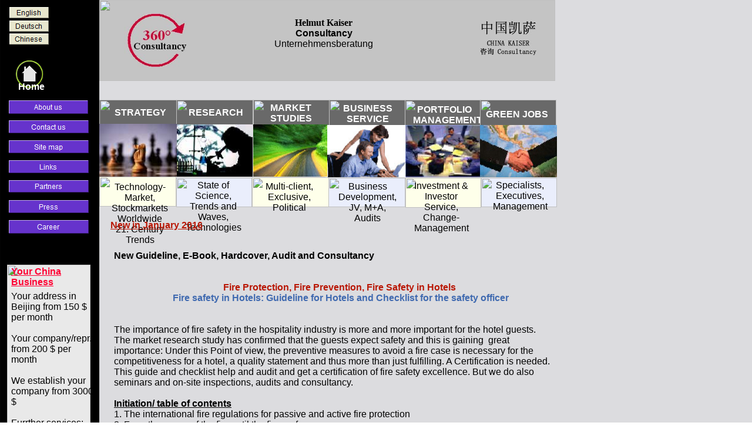

--- FILE ---
content_type: text/html
request_url: http://www.hkc22.com/fireprotection_hotel.html
body_size: 6055
content:
<!DOCTYPE HTML PUBLIC "-//W3C//DTD HTML 4.01 Transitional//EN">
<html>
	<head>
		<!-- <hs:metatags> -->
		<meta http-equiv="Content-Type" content="text/html; charset=ISO-8859-1">
		<meta name="description" content="Fire Protection in Hotels, Guideline">
		<meta name="keywords" content="fire protection, hotel, fire prevention in hotel, fire safety in hotel, guideline, fire protection, fire protection markets, fire prevention, Helmut Kaiser, Consultancy, Fire alarm systems, fire protection systems, fire protection consultancy,">
		<meta name="generator" content="Homestead SiteBuilder">
		<!-- </hs:metatags> -->
		
		<!-- <hs:title> -->
		<title>fireprotection in Hotels</title>
		<!-- </hs:title> -->
		<script type="text/javascript">
			<!--
						function reDo() {
						        top.location.reload();
						}
						if (navigator.appName == 'Netscape' && parseInt(navigator.appVersion) < 5) {
						        top.onresize = reDo;
						}
						dom=document.getElementById
					//-->
		</script>
		<link rel="stylesheet" href="http://www.homestead.com/~media/elements/Text/font_styles_ns4.css" type="text/css">
		<style type="text/css">
			@import url(http://www.homestead.com/~media/elements/Text/font_styles.css);
		</style>
		<script type="text/javascript">
			<!--
							var unique_id = new Array();
			var form_name = new Array();
			var required = new Array();
			var req_message = new Array();

						//-->
		</script>
		
		<script type="text/javascript" src="/~site/Elements/HCUser_Forms_Submit/FormValidation.js">
		</script>
	</head>
	<body bgcolor="#FFFFFF" link="#3333CC" vlink="#6633CC" alink="#6633CC" onload="" background="/defaultUser/images/backgrounds/Forest_Black_Sidebar.gif" id="element1" onunload="" scroll="auto">
		<noscript>
			<img height="40" width="373" border="0" alt="" src="http://www.homestead.com/~media/elements/shared/javascript_disabled.gif">
		</noscript>
		<!-- <hs:element2> -->
		<div id="element2" style="position: absolute; top: 301px; left: 169px; width: 131px; height: 51px; z-index: 0;"><table cellspacing="0" border="0" cellpadding="0"><tr><td height="51" bgcolor="#FEFFEA" width="131"><img height="51" width="131" alt="" src="http://www.homestead.com/~site/Scripts_Shapes/shapes.dll?CMD=GetRectangleGif&r=254&g=255&b=234"></td></tr></table></div>
		<!-- </hs:element2> -->
		<!-- <hs:element6> -->
		<div id="element6" style="position: absolute; top: 88px; left: 139px; width: 617px; height: 33px; z-index: 1;"><div align="left"><font face="'Times New Roman', Times, serif" color="#000000" class="size12 TimesRoman12"><b></b><br></font></div></div>
		<!-- </hs:element6> -->
		<!-- <hs:element7> -->
		<div id="element7" style="position: absolute; top: 138px; left: 169px; width: 777px; height: 32px; z-index: 2;"><applet height="32" width="777" code="TextEffects/HorizontallyScrollingText.class" codebase="/~site/Standalone"><param name="text0" value="360#@`176#@`#@`32#@`Consulting#@`32#@`for#@`32#@`the#@`32#@`Future#@`32#@`of#@`32#@`Science#@`44#@`#@`32#@`Technologies#@`32#@`and#@`32#@`#@`32#@`Business#@`32#@`Development"><param name="text1" value=""><param name="text2" value=""><param name="font" value="Times New Roman"><param name="fontstyle" value="1"><param name="size" value="14"><param name="fred0" value="102"><param name="fblue0" value="204"><param name="fgreen0" value="51"><param name="fred1" value=""><param name="fblue1" value=""><param name="fgreen1" value=""><param name="fred2" value=""><param name="fblue2" value=""><param name="fgreen2" value=""><param name="bred" value="255"><param name="bblue" value="255"><param name="bgreen" value="255"><param name="speed" value="53"><param name="bounce" value=""></applet></div>
		<!-- </hs:element7> -->
		<!-- <hs:element8> -->
		<div id="element8" style="position: absolute; top: 170px; left: 169px; width: 134px; height: 45px; z-index: 3;"><table cellspacing="0" border="0" cellpadding="0"><tr><td height="45" bgcolor="#696969" width="134"><img height="45" width="134" alt="" src="http://www.homestead.com/~site/Scripts_Shapes/shapes.dll?CMD=GetRectangleGif&r=105&g=105&b=105"></td></tr></table></div>
		<!-- </hs:element8> -->
		<!-- <hs:element9> -->
		<div id="element9" style="position: absolute; top: 170px; left: 300px; width: 131px; height: 45px; z-index: 4;"><table cellspacing="0" border="0" cellpadding="0"><tr><td height="45" bgcolor="#696969" width="131"><a target="_self" href="research.html"><img height="45" width="131" border="0" alt="" src="http://www.homestead.com/~site/Scripts_Shapes/shapes.dll?CMD=GetRectangleGif&r=105&g=105&b=105"></a></td></tr></table></div>
		<!-- </hs:element9> -->
		<!-- <hs:element10> -->
		<div id="element10" style="position: absolute; top: 170px; left: 431px; width: 131px; height: 45px; z-index: 5;"><table cellspacing="0" border="0" cellpadding="0"><tr><td height="45" bgcolor="#696969" width="131"><img height="45" width="131" alt="" src="http://www.homestead.com/~site/Scripts_Shapes/shapes.dll?CMD=GetRectangleGif&r=105&g=105&b=105"></td></tr></table></div>
		<!-- </hs:element10> -->
		<!-- <hs:element11> -->
		<div id="element11" style="position: absolute; top: 175px; left: 430px; width: 130px; height: 46px; z-index: 6;"><div align="center"><font face="Helvetica, Arial, sans-serif" color="#FFFFFF" class="size10 Helvetica10"><b>MARKET</b><br></font></div><div align="center"><font face="Helvetica, Arial, sans-serif" color="#FFFFFF" class="size10 Helvetica10"><b>STUDIES</b><br></font></div></div>
		<!-- </hs:element11> -->
		<!-- <hs:element12> -->
		<div id="element12" style="position: absolute; top: 170px; left: 560px; width: 130px; height: 45px; z-index: 7;"><table cellspacing="0" border="0" cellpadding="0"><tr><td height="45" bgcolor="#696969" width="130"><img height="45" width="130" alt="" src="http://www.homestead.com/~site/Scripts_Shapes/shapes.dll?CMD=GetRectangleGif&r=105&g=105&b=105"></td></tr></table></div>
		<!-- </hs:element12> -->
		<!-- <hs:element13> -->
		<div id="element13" style="position: absolute; top: 176px; left: 561px; width: 130px; height: 46px; z-index: 8;"><div align="center"><font face="Helvetica, Arial, sans-serif" color="#FFFFFF" class="size10 Helvetica10"><b>BUSINESS</b><br></font></div><div align="center"><font face="Helvetica, Arial, sans-serif" color="#FFFFFF" class="size10 Helvetica10"><b>SERVICE</b><br></font></div></div>
		<!-- </hs:element13> -->
		<!-- <hs:element14> -->
		<div id="element14" style="position: absolute; top: 170px; left: 689px; width: 130px; height: 44px; z-index: 9;"><table cellspacing="0" border="0" cellpadding="0"><tr><td height="44" bgcolor="#696969" width="130"><img height="44" width="130" alt="" src="http://www.homestead.com/~site/Scripts_Shapes/shapes.dll?CMD=GetRectangleGif&r=105&g=105&b=105"></td></tr></table></div>
		<!-- </hs:element14> -->
		<!-- <hs:element15> -->
		<div id="element15" style="position: absolute; top: 178px; left: 703px; width: 107px; height: 46px; z-index: 10;"><div align="center"><font face="Helvetica, Arial, sans-serif" color="#FFFFFF" class="size10 Helvetica10"><b>PORTFOLIO</b><br></font></div><div align="center"><font face="Helvetica, Arial, sans-serif" color="#FFFFFF" class="size10 Helvetica10"><b>MANAGEMENT</b><br></font></div></div>
		<!-- </hs:element15> -->
		<!-- <hs:element16> -->
		<div id="element16" style="position: absolute; top: 170px; left: 817px; width: 130px; height: 44px; z-index: 11;"><table cellspacing="0" border="0" cellpadding="0"><tr><td height="44" bgcolor="#696969" width="130"><img height="44" width="130" alt="" src="http://www.homestead.com/~site/Scripts_Shapes/shapes.dll?CMD=GetRectangleGif&r=105&g=105&b=105"></td></tr></table></div>
		<!-- </hs:element16> -->
		<!-- <hs:element18> -->
		<div id="element18" style="position: absolute; top: 212px; left: 301px; width: 129px; height: 89px; z-index: 12;"><a target="_self" href="research.html"><img height="89" width="129" border="0" alt="" src="files/hku_research.jpg"></a></div>
		<!-- </hs:element18> -->
		<!-- <hs:element19> -->
		<div id="element19" style="position: absolute; top: 183px; left: 174px; width: 130px; height: 30px; z-index: 13;"><div align="center"><font face="Helvetica, Arial, sans-serif" color="#FFFFFF" class="size10 Helvetica10"><b>STRATEGY</b><br></font></div></div>
		<!-- </hs:element19> -->
		<!-- <hs:element20> -->
		<div id="element20" style="position: absolute; top: 213px; left: 554px; width: 136px; height: 89px; z-index: 14;"><a target="_self" href="business.html"><img height="89" width="136" border="0" alt="" src="files/hku_busservice.jpg"></a></div>
		<!-- </hs:element20> -->
		<!-- <hs:element21> -->
		<div id="element21" style="position: absolute; top: 213px; left: 690px; width: 130px; height: 89px; z-index: 15;"><a target="_self" href="portfolio.html"><img height="89" width="130" border="0" alt="" src="files/hku_portfolio.jpg"></a></div>
		<!-- </hs:element21> -->
		<!-- <hs:element22> -->
		<div id="element22" style="position: absolute; top: 0px; left: 169px; width: 776px; height: 138px; z-index: 16;"><table cellspacing="0" border="0" cellpadding="0"><tr><td height="138" bgcolor="#C4C4C4" width="776"><img height="138" width="776" alt="" src="http://www.homestead.com/~site/Scripts_Shapes/shapes.dll?CMD=GetRectangleGif&r=196&g=196&b=196"></td></tr></table></div>
		<!-- </hs:element22> -->
		<!-- <hs:element23> -->
		<div id="element23" style="position: absolute; top: 30px; left: 435px; width: 232px; height: 87px; z-index: 17;"><div align="center"><font face="'Times New Roman', Times, serif" color="#000000" class="size24 TimesRoman24"><b>Helmut Kaiser</b><br></font></div><div align="center"><font face="Helvetica, Arial, sans-serif" color="#000000" class="size12 Helvetica12"><b>Consultancy</b><br></font></div><div align="center"><font face="Helvetica, Arial, sans-serif" color="#000000" class="size12 Helvetica12">Unternehmensberatung<br></font></div></div>
		<!-- </hs:element23> -->
		<!-- <hs:element24> -->
		<div id="element24" style="position: absolute; top: 183px; left: 302px; width: 130px; height: 30px; z-index: 18;"><div align="center"><font face="Helvetica, Arial, sans-serif" color="#FFFFFF" class="size10 Helvetica10"><b>RESEARCH</b><br></font></div></div>
		<!-- </hs:element24> -->
		<!-- <hs:element25> -->
		<div id="element25" style="position: absolute; top: 211px; left: 169px; width: 132px; height: 90px; z-index: 19;"><a target="_self" href="strategy.html"><img height="90" width="132" border="0" alt="" src="files/hku_strategy.jpg"></a></div>
		<!-- </hs:element25> -->
		<!-- <hs:element26> -->
		<div id="element26" style="position: absolute; top: 212px; left: 431px; width: 126px; height: 89px; z-index: 20;"><a target="_self" href="market.html"><img height="89" width="126" border="0" alt="" src="files/hku_industudies.jpg"></a></div>
		<!-- </hs:element26> -->
		<!-- <hs:element27> -->
		<div id="element27" style="position: absolute; top: 213px; left: 817px; width: 131px; height: 89px; z-index: 21;"><a target="_self" href="greenjobs.html"><img height="89" width="131" border="0" alt="" src="files/hku_project.jpg"></a></div>
		<!-- </hs:element27> -->
		<!-- <hs:element28> -->
		<div id="element28" style="position: absolute; top: 36px; left: 818px; width: 95px; height: 58px; z-index: 22;"><img height="58" width="95" alt="" src="files/cnkaiser.jpg"></div>
		<!-- </hs:element28> -->
		<!-- <hs:element29> -->
		<div id="element29" style="position: absolute; top: 23px; left: 211px; width: 109px; height: 92px; z-index: 23;"><img height="92" width="109" alt="" src="files/360.jpg"></div>
		<!-- </hs:element29> -->
		<!-- <hs:element37> -->
		<div id="element37" style="position: absolute; top: 302px; left: 429px; width: 131px; height: 51px; z-index: 24;"><table cellspacing="0" border="0" cellpadding="0"><tr><td height="51" bgcolor="#FEFFEA" width="131"><img height="51" width="131" alt="" src="http://www.homestead.com/~site/Scripts_Shapes/shapes.dll?CMD=GetRectangleGif&r=254&g=255&b=234"></td></tr></table></div>
		<!-- </hs:element37> -->
		<!-- <hs:element38> -->
		<div id="element38" style="position: absolute; top: 303px; left: 300px; width: 129px; height: 50px; z-index: 25;"><table cellspacing="0" border="0" cellpadding="0"><tr><td height="50" bgcolor="#EAEEFC" width="129"><img height="50" width="129" alt="" src="http://www.homestead.com/~site/Scripts_Shapes/shapes.dll?CMD=GetRectangleGif&r=234&g=238&b=252"></td></tr></table></div>
		<!-- </hs:element38> -->
		<!-- <hs:element39> -->
		<div id="element39" style="position: absolute; top: 303px; left: 690px; width: 129px; height: 51px; z-index: 26;"><table cellspacing="0" border="0" cellpadding="0"><tr><td height="51" bgcolor="#FEFFEA" width="129"><img height="51" width="129" alt="" src="http://www.homestead.com/~site/Scripts_Shapes/shapes.dll?CMD=GetRectangleGif&r=254&g=255&b=234"></td></tr></table></div>
		<!-- </hs:element39> -->
		<!-- <hs:element40> -->
		<div id="element40" style="position: absolute; top: 303px; left: 559px; width: 131px; height: 50px; z-index: 27;"><table cellspacing="0" border="0" cellpadding="0"><tr><td height="50" bgcolor="#EAEEFC" width="131"><img height="50" width="131" alt="" src="http://www.homestead.com/~site/Scripts_Shapes/shapes.dll?CMD=GetRectangleGif&r=234&g=238&b=252"></td></tr></table></div>
		<!-- </hs:element40> -->
		<!-- <hs:element41> -->
		<div id="element41" style="position: absolute; top: 303px; left: 819px; width: 129px; height: 50px; z-index: 28;"><table cellspacing="0" border="0" cellpadding="0"><tr><td height="50" bgcolor="#EAEEFC" width="129"><img height="50" width="129" alt="" src="http://www.homestead.com/~site/Scripts_Shapes/shapes.dll?CMD=GetRectangleGif&r=234&g=238&b=252"></td></tr></table></div>
		<!-- </hs:element41> -->
		<!-- <hs:element42> -->
		<div id="element42" style="position: absolute; top: 308px; left: 695px; width: 112px; height: 53px; z-index: 29;"><div align="center"><font face="Helvetica, Arial, sans-serif" color="#000000" class="size8 Helvetica8">Investment &amp; <br></font></div><div align="center"><font face="Helvetica, Arial, sans-serif" color="#000000" class="size8 Helvetica8">Investor Service,<br></font></div><div align="center"><font face="Helvetica, Arial, sans-serif" color="#000000" class="size8 Helvetica8">Change-Management<br></font></div></div>
		<!-- </hs:element42> -->
		<!-- <hs:element43> -->
		<div id="element43" style="position: absolute; top: 310px; left: 179px; width: 118px; height: 53px; z-index: 30;"><div align="center"><font face="Helvetica, Arial, sans-serif" color="#000000" class="size8 Helvetica8">Technology-Market,<br></font></div><div align="center"><font face="Helvetica, Arial, sans-serif" color="#000000" class="size8 Helvetica8">Stockmarkets Worldwide<br></font></div><div align="center"><font face="Helvetica, Arial, sans-serif" color="#000000" class="size8 Helvetica8">21. Century Trends<br></font></div></div>
		<!-- </hs:element43> -->
		<!-- <hs:element44> -->
		<div id="element44" style="position: absolute; top: 307px; left: 307px; width: 112px; height: 53px; z-index: 31;"><div align="center"><font face="Helvetica, Arial, sans-serif" color="#000000" class="size8 Helvetica8">State of Science,<br></font></div><div align="center"><font face="Helvetica, Arial, sans-serif" color="#000000" class="size8 Helvetica8">Trends and Waves,<br></font></div><div align="center"><font face="Helvetica, Arial, sans-serif" color="#000000" class="size8 Helvetica8">Technologies<br></font></div></div>
		<!-- </hs:element44> -->
		<!-- <hs:element45> -->
		<div id="element45" style="position: absolute; top: 309px; left: 436px; width: 112px; height: 53px; z-index: 32;"><div align="center"><font face="Helvetica, Arial, sans-serif" color="#000000" class="size8 Helvetica8">Multi-client,<br></font></div><div align="center"><font face="Helvetica, Arial, sans-serif" color="#000000" class="size8 Helvetica8">Exclusive,<br></font></div><div align="center"><font face="Helvetica, Arial, sans-serif" color="#000000" class="size8 Helvetica8">Political<br></font></div></div>
		<!-- </hs:element45> -->
		<!-- <hs:element46> -->
		<div id="element46" style="position: absolute; top: 309px; left: 566px; width: 119px; height: 53px; z-index: 33;"><div align="center"><font face="Helvetica, Arial, sans-serif" color="#000000" class="size8 Helvetica8">Business Development,<br></font></div><div align="center"><font face="Helvetica, Arial, sans-serif" color="#000000" class="size8 Helvetica8">JV, M+A,<br></font></div><div align="center"><font face="Helvetica, Arial, sans-serif" color="#000000" class="size8 Helvetica8">Audits<br></font></div></div>
		<!-- </hs:element46> -->
		<!-- <hs:element68> -->
		<div id="element68" style="position: absolute; top: 1043px; left: 12px; width: 141px; height: 76px; z-index: 34;"><table cellspacing="0" border="0" cellpadding="0"><tr><td height="76" bgcolor="#DDEEFF" width="141"><img height="76" width="141" alt="" src="http://www.homestead.com/~site/Scripts_Shapes/shapes.dll?CMD=GetRectangleGif&r=221&g=238&b=255"></td></tr></table></div>
		<!-- </hs:element68> -->
		<!-- <hs:element69> -->
		<div id="element69" style="position: absolute; top: 1046px; left: 22px; width: 124px; height: 62px; z-index: 35;"><div align="left"><font face="Helvetica, Arial, sans-serif" color="#000000" class="size10 Helvetica10"><b><a target="_self" href="chinamarket.html">Summary Regarding China's Growth Markets.</a></b><br></font></div></div>
		<!-- </hs:element69> -->
		<!-- <hs:element70> -->
		<div id="element70" style="position: absolute; top: 1098px; left: 19px; width: 144px; height: 30px; z-index: 36;"><div align="left"><font face="Helvetica, Arial, sans-serif" color="#000000" class="size10 Helvetica10"><b>can be ordered now!</b><br></font></div></div>
		<!-- </hs:element70> -->
		<!-- <hs:element71> -->
		<div id="element71" style="position: absolute; top: 451px; left: 12px; width: 142px; height: 316px; z-index: 37;"><table cellspacing="0" border="0" cellpadding="0"><tr><td height="316" bgcolor="#E9E9E9" width="142"><img height="316" width="142" alt="" src="http://www.homestead.com/~site/Scripts_Shapes/shapes.dll?CMD=GetRectangleGif&r=233&g=233&b=233"></td></tr></table></div>
		<!-- </hs:element71> -->
		<!-- <hs:element72> -->
		<div id="element72" style="position: absolute; top: 454px; left: 19px; width: 126px; height: 52px; z-index: 38;"><div align="left"><font face="Helvetica, Arial, sans-serif" color="#FF0033" class="size12 Helvetica12"><u><b>Your China Business </b></u><br></font></div></div>
		<!-- </hs:element72> -->
		<!-- <hs:element73> -->
		<div id="element73" style="position: absolute; top: 496px; left: 19px; width: 142px; height: 261px; z-index: 39;"><div align="left"><font face="Helvetica, Arial, sans-serif" color="#000000" class="size10 Helvetica10">Your address in Beijing from 150 $ per month<br></font></div><div align="left"><font face="Helvetica, Arial, sans-serif" color="#000000" class="size8 Helvetica8"><br></font></div><div align="left"><font face="Helvetica, Arial, sans-serif" color="#000000" class="size10 Helvetica10">Your company/repr. from 200 $ per month<br></font></div><div align="left"><font face="Helvetica, Arial, sans-serif" color="#000000" class="size8 Helvetica8"><br></font></div><div align="left"><font face="Helvetica, Arial, sans-serif" color="#000000" class="size10 Helvetica10">We establish your company from 3000 $</font><font face="Helvetica, Arial, sans-serif" color="#000000" class="size10 Helvetica10"><br></font></div><div align="left"><font face="Helvetica, Arial, sans-serif" color="#000000" class="size8 Helvetica8"><br></font></div><div align="left"><font face="Helvetica, Arial, sans-serif" color="#000000" class="size10 Helvetica10">Furrther services:<br></font></div><div align="left"><font face="Helvetica, Arial, sans-serif" color="#000000" class="size10 Helvetica10">Market research<br></font></div><div align="left"><font face="Helvetica, Arial, sans-serif" color="#000000" class="size10 Helvetica10">Consultancy<br></font></div><div align="left"><font face="Helvetica, Arial, sans-serif" color="#000000" class="size10 Helvetica10">Legal service<br></font></div><div align="left"><font face="Helvetica, Arial, sans-serif" color="#000000" class="size10 Helvetica10">Tax service<br></font></div><div align="left"><font face="Helvetica, Arial, sans-serif" color="#000000" class="size10 Helvetica10">Recruitment service<br></font></div><div align="left"><font face="Helvetica, Arial, sans-serif" color="#000000" class="size10 Helvetica10">Business service<br></font></div></div>
		<!-- </hs:element73> -->
		<!-- <hs:element74> -->
		<div id="element74" style="position: absolute; top: 743px; left: 17px; width: 139px; height: 30px; z-index: 40;"><div align="left"><font face="Helvetica, Arial, sans-serif" color="#000000" class="size10 Helvetica10"><a target="_self" href="chinabusiness.html">for more, please click</a><br></font></div></div>
		<!-- </hs:element74> -->
		<!-- <hs:element75> -->
		<div id="element75" style="position: absolute; top: 779px; left: 12px; width: 142px; height: 249px; z-index: 41;"><table cellspacing="0" border="0" cellpadding="0"><tr><td height="249" bgcolor="#FFFFCC" width="142"><img height="249" width="142" alt="" src="http://www.homestead.com/~site/Scripts_Shapes/shapes.dll?CMD=GetRectangleGif&r=255&g=255&b=204"></td></tr></table></div>
		<!-- </hs:element75> -->
		<!-- <hs:element76> -->
		<div id="element76" style="position: absolute; top: 783px; left: 18px; width: 129px; height: 52px; z-index: 42;"><div align="left"><font face="Helvetica, Arial, sans-serif" color="#000000" class="size12 Helvetica12"><u><b>China Stock-</b></u><br></font></div><div align="left"><font face="Helvetica, Arial, sans-serif" color="#000000" class="size12 Helvetica12"><u><b>market Service</b></u><br></font></div></div>
		<!-- </hs:element76> -->
		<!-- <hs:element77> -->
		<div id="element77" style="position: absolute; top: 822px; left: 14px; width: 140px; height: 170px; z-index: 43;"><div align="left"><font face="Helvetica, Arial, sans-serif" color="#000000" class="size10 Helvetica10">We build your portfolio from 50,000 US$<br></font></div><div align="left"><font face="Helvetica, Arial, sans-serif" color="#000000" class="size8 Helvetica8"><br></font></div><div align="left"><font face="Helvetica, Arial, sans-serif" color="#000000" class="size10 Helvetica10">We open your bank account with your address in Beijing<br></font></div><div align="left"><font face="Helvetica, Arial, sans-serif" color="#000000" class="size8 Helvetica8"><br></font></div><div align="left"><font face="Helvetica, Arial, sans-serif" color="#000000" class="size10 Helvetica10">Further services:<br></font></div><div align="left"><font face="Helvetica, Arial, sans-serif" color="#000000" class="size10 Helvetica10">Research<br></font></div><div align="left"><font face="Helvetica, Arial, sans-serif" color="#000000" class="size10 Helvetica10">Risk studies<br></font></div><div align="left"><font face="Helvetica, Arial, sans-serif" color="#000000" class="size10 Helvetica10">Portfolio management<br></font></div></div>
		<!-- </hs:element77> -->
		<!-- <hs:element78> -->
		<div id="element78" style="position: absolute; top: 1001px; left: 17px; width: 140px; height: 16px; z-index: 44;"><div align="left"><font face="Helvetica, Arial, sans-serif" color="#000000" class="size10 Helvetica10"><a target="_self" href="chinabusiness.html">for more, please click</a><br></font></div></div>
		<!-- </hs:element78> -->
		<!-- <hs:element80> -->
		<div id="element80" style="position: absolute; top: 427px; left: 194px; width: 752px; height: 4537px; z-index: 45;"><div align="left"><font face="Helvetica, Arial, sans-serif" color="#000000" class="size14 Helvetica14"><b>New Guideline, E-Book, Hardcover, Audit and Consultancy</b><br></font></div><div align="center"><font face="Helvetica, Arial, sans-serif" color="#000000" class="size10 Helvetica10"><b></b><br></font></div><div align="center"><font face="Helvetica, Arial, sans-serif" color="#000000" class="size10 Helvetica10"><b></b><br></font></div><div align="center"><font face="Helvetica, Arial, sans-serif" color="#000000" class="size12 Helvetica12"><b> &#160; &#160; </b></font><font face="Helvetica, Arial, sans-serif" color="#B91806" class="size18 Helvetica18"><b>Fire Protection, Fire Prevention, Fire Safety in Hotels</b><br></font></div><div align="center"><font face="Helvetica, Arial, sans-serif" color="#000000" class="size12 Helvetica12"><b> &#160; &#160;&#160; </b></font><font face="Helvetica, Arial, sans-serif" color="#406AB0" class="size12 Helvetica12"><b>Fire safety in Hotels: Guideline for Hotels and Checklist for the safety officer</b><br></font></div><div align="left"><font face="Helvetica, Arial, sans-serif" color="#000000" class="size12 Helvetica12"><b></b><br></font></div><div align="left"><font face="Helvetica, Arial, sans-serif" color="#000000" class="size12 Helvetica12"><b></b><br></font></div><div align="left"><font face="Helvetica, Arial, sans-serif" color="#000000" class="size11 Helvetica11">The importance of fire safety in the hospitality industry is more and more important for the hotel guests.<br></font></div><div align="left"><font face="Helvetica, Arial, sans-serif" color="#000000" class="size11 Helvetica11">The market research study has confirmed that the guests expect safety and this is gaining&#160; great importance: Under this Point of view, the preventive measures to avoid a fire case is necessary for the competitiveness for a hotel, a quality statement and thus more than just fulfilling. A Certification is needed. <br></font></div><div align="left"><font face="Helvetica, Arial, sans-serif" color="#000000" class="size11 Helvetica11">This guide and checklist help and audit and get a certification of fire safety excellence. But we do also seminars and on-site inspections, audits and consultancy.<br></font></div><div align="left"><font face="Helvetica, Arial, sans-serif" color="#000000" class="size11 Helvetica11"><br></font></div><div align="left"><font face="Helvetica, Arial, sans-serif" color="#000000" class="size11 Helvetica11"><u><b>Initiation/ table of contents</b></u><br></font></div><div align="left"><font face="Helvetica, Arial, sans-serif" color="#000000" class="size11 Helvetica11">1. The international fire regulations for passive and active fire protection<br></font></div><div align="left"><font face="Helvetica, Arial, sans-serif" color="#000000" class="size11 Helvetica11">2. From the cause of the fire until the fire performance<br></font></div><div align="left"><font face="Helvetica, Arial, sans-serif" color="#000000" class="size11 Helvetica11">3. Fire prevention measures<br></font></div><div align="left"><font face="Helvetica, Arial, sans-serif" color="#000000" class="size11 Helvetica11">4. The in-house fighting equipment and extinguishing agents<br></font></div><div align="left"><font face="Helvetica, Arial, sans-serif" color="#000000" class="size11 Helvetica11">5. Minimum requirements of classification<br></font></div><div align="left"><font face="Helvetica, Arial, sans-serif" color="#000000" class="size11 Helvetica11">6. Information duty for Hotelier<br></font></div><div align="left"><font face="Helvetica, Arial, sans-serif" color="#000000" class="size11 Helvetica11">7. Personel training by the safety officer<br></font></div><div align="left"><font face="Helvetica, Arial, sans-serif" color="#000000" class="size11 Helvetica11">8. Alerting and evacuation<br></font></div><div align="left"><font face="Helvetica, Arial, sans-serif" color="#000000" class="size11 Helvetica11">9. Self-control of the hotel to maintain the fire protection measures<br></font></div><div align="left"><font face="Helvetica, Arial, sans-serif" color="#000000" class="size11 Helvetica11">10. Structural and technical fire protection<br></font></div><div align="left"><font face="Helvetica, Arial, sans-serif" color="#000000" class="size11 Helvetica11">11. The fire safety certificate<br></font></div><div align="left"><font face="Helvetica, Arial, sans-serif" color="#000000" class="size11 Helvetica11">12. Additional fire protection concepts<br></font></div><div align="left"><font face="Helvetica, Arial, sans-serif" color="#000000" class="size11 Helvetica11">13. Checklist and Questionnaire<br></font></div><div align="left"><font face="Helvetica, Arial, sans-serif" color="#000000" class="size11 Helvetica11">14. Certificate for fire safety excelance for your hotel for 2 years valued <br></font></div><div align="left"><font face="Helvetica, Arial, sans-serif" color="#000000" class="size11 Helvetica11">15. Special requests for your hotel<br></font></div><div align="left"><font face="Helvetica, Arial, sans-serif" color="#000000" class="size11 Helvetica11"><br></font></div><div align="left"><font face="Helvetica, Arial, sans-serif" color="#000000" class="size11 Helvetica11">180 pages, download 260 US $, 290 US $ paper hardcover<br></font></div><div align="left"><font face="Helvetica, Arial, sans-serif" color="#000000" class="size11 Helvetica11">Seminar one day 4.500.- US $, plus travelling expensis, safety audit after inquiry.<br></font></div><div align="left"><font face="Helvetica, Arial, sans-serif" color="#000000" class="size11 Helvetica11">Certificate for fire safety excelance for your hotel for 2 years valued, please ask.<br></font></div><div align="left"><font face="Helvetica, Arial, sans-serif" color="#000000" class="size11 Helvetica11">We are specialists in fire protection worldwide since 1980<br></font></div><div align="left"><font face="Helvetica, Arial, sans-serif" color="#000000" class="size11 Helvetica11">New Updated 2016<br></font></div><div align="left"><font face="Helvetica, Arial, sans-serif" color="#000000" class="size11 Helvetica11">Helmut Kaiser Consultancy, Germany, www.hkc22.com ( Germany is the leading fire protection country worldwide )<br></font></div><div align="left"><font face="Helvetica, Arial, sans-serif" color="#000000" class="size11 Helvetica11">Order to email: </font><font face="Helvetica, Arial, sans-serif" color="#000000" class="size11 Helvetica11"><a target="_blank" href="mailto:hku-tuebingen@t-online.de">hku-tuebingen@t-online.de</a><br></font></div><div align="left"><font face="Helvetica, Arial, sans-serif" color="#000000" class="size11 Helvetica11"><br></font></div><div align="left"><font face="Helvetica, Arial, sans-serif" color="#000000" class="size11 Helvetica11"><br></font></div><div align="left"><font face="Helvetica, Arial, sans-serif" color="#000000" class="size10 Helvetica10">&#169; 2016 Helmut Kaiser Consultancy. &#160; All rights reserved<br></font></div><div align="left"><font face="Helvetica, Arial, sans-serif" color="#000000" class="size10 Helvetica10"><br></font></div><div align="left"><font face="Helvetica, Arial, sans-serif" color="#000000" class="size10 Helvetica10"><br></font></div><div align="left"><font face="Helvetica, Arial, sans-serif" color="#000000" class="size10 Helvetica10"><br></font></div><div align="left"><font face="Helvetica, Arial, sans-serif" color="#000000" class="size10 Helvetica10"><br></font></div><div align="left"><font face="Helvetica, Arial, sans-serif" color="#000000" class="size10 Helvetica10"><br></font></div></div>
		<!-- </hs:element80> -->
		<!-- <hs:element82> -->
		<div id="element82" style="position: absolute; top: 186px; left: 826px; width: 108px; height: 23px; z-index: 46;"><div align="center"><font face="Helvetica, Arial, sans-serif" color="#FFFFFF" class="size10 Helvetica10"><b>GREEN JOBS</b><br></font></div></div>
		<!-- </hs:element82> -->
		<!-- <hs:element83> -->
		<div id="element83" style="position: absolute; top: 307px; left: 839px; width: 91px; height: 53px; z-index: 47;"><div align="center"><font face="Helvetica, Arial, sans-serif" color="#000000" class="size8 Helvetica8">Specialists, Executives, Management<br></font></div></div>
		<!-- </hs:element83> -->
		<!-- <hs:element84> -->
		<div id="element84" style="position: absolute; top: 12px; left: 16px; width: 67px; height: 19px; z-index: 48;"><img height="19" width="67" border="0" alt="" src="publishImages/fireprotection_hotel~~element84.gif"></div>
		<!-- </hs:element84> -->
		<!-- <hs:element85> -->
		<div id="element85" style="position: absolute; top: 35px; left: 16px; width: 67px; height: 19px; z-index: 49;"><img height="19" width="67" border="0" alt="" src="publishImages/fireprotection_hotel~~element85.gif"></div>
		<!-- </hs:element85> -->
		<!-- <hs:element86> -->
		<div id="element86" style="position: absolute; top: 57px; left: 16px; width: 67px; height: 19px; z-index: 50;"><img height="19" width="67" border="0" alt="" src="publishImages/fireprotection_hotel~~element86.gif"></div>
		<!-- </hs:element86> -->
		<!-- <hs:element87> -->
		<div id="element87" style="position: absolute; top: 171px; left: 15px; width: 135px; height: 23px; z-index: 51;"><a target="_self" href="about.html"><img height="23" width="135" border="0" alt="" src="publishImages/fireprotection_hotel~~element87.gif"></a></div>
		<!-- </hs:element87> -->
		<!-- <hs:element88> -->
		<div id="element88" style="position: absolute; top: 205px; left: 15px; width: 136px; height: 22px; z-index: 52;"><a target="_self" href="Contact.html"><img height="22" width="136" border="0" alt="" src="publishImages/fireprotection_hotel~~element88.gif"></a></div>
		<!-- </hs:element88> -->
		<!-- <hs:element89> -->
		<div id="element89" style="position: absolute; top: 239px; left: 15px; width: 136px; height: 22px; z-index: 53;"><a target="_self" href="sitemap.html"><img height="22" width="136" border="0" alt="" src="publishImages/fireprotection_hotel~~element89.gif"></a></div>
		<!-- </hs:element89> -->
		<!-- <hs:element90> -->
		<div id="element90" style="position: absolute; top: 273px; left: 15px; width: 136px; height: 22px; z-index: 54;"><a target="_self" href="links.html"><img height="22" width="136" border="0" alt="" src="publishImages/fireprotection_hotel~~element90.gif"></a></div>
		<!-- </hs:element90> -->
		<!-- <hs:element91> -->
		<div id="element91" style="position: absolute; top: 307px; left: 15px; width: 136px; height: 21px; z-index: 55;"><a target="_self" href="partners.html"><img height="21" width="136" border="0" alt="" src="publishImages/fireprotection_hotel~~element91.gif"></a></div>
		<!-- </hs:element91> -->
		<!-- <hs:element92> -->
		<div id="element92" style="position: absolute; top: 341px; left: 15px; width: 136px; height: 22px; z-index: 56;"><a target="_self" href="Press.html"><img height="22" width="136" border="0" alt="" src="publishImages/fireprotection_hotel~~element92.gif"></a></div>
		<!-- </hs:element92> -->
		<!-- <hs:element93> -->
		<div id="element93" style="position: absolute; top: 375px; left: 15px; width: 136px; height: 23px; z-index: 57;"><a target="_self" href="career.html"><img height="23" width="136" border="0" alt="" src="publishImages/fireprotection_hotel~~element93.gif"></a></div>
		<!-- </hs:element93> -->
		<!-- <hs:element94> -->
		<div id="element94" style="position: absolute; top: 103px; left: 27px; width: 47px; height: 47px; z-index: 58;"><a target="_self" href="index.html"><img height="47" width="47" border="0" alt="" src="files/1152685.gif"></a></div>
		<!-- </hs:element94> -->
		<!-- <hs:element95> -->
		<div id="element95" style="position: absolute; top: 139px; left: 31px; width: 43px; height: 16px; z-index: 59;"><div align="left"><font face="Helvetica, Arial, sans-serif" color="#FFFFFF" class="size10 Helvetica10"><b>Home</b><br></font></div></div>
		<!-- </hs:element95> -->
		<!-- <hs:element96> -->
		<div id="element96" style="position: absolute; top: 375px; left: 188px; width: 300px; height: 20px; z-index: 60;"><div><font face="Helvetica, Arial, sans-serif" color="#B91806" class="size10 Helvetica10"><u><b>New in January 2016</b></u><br></font></div></div>
		<!-- </hs:element96> -->
		<!-- <hs:footer> -->
		<div id="footer" style="position:absolute; top: 4984px; left: 0px; width: 1000px; height: 24px; background-color: #ffffff; text-align: center"><a target="_blank" href="http://www.homestead.com"><img height="24" width="24" style="vertical-align: middle" border="0" alt="Get your own Homestead Website" src="http://www.homestead.com/~media/elements/Page/Footer/QS_icon_default_24x24.gif"></a><span style="color: #000000; font-size: 12px; font-family: arial; padding-left: 8px"><a target="_blank" href="http://www.homestead.com">Website Designed<script src="~globals/footer.js" type="text/javascript"></script> at Homestead&#153; Build a Website</a><a target="_blank" href="http://listings.homestead.com"> for Your Business</a></span></div>
		<!-- </hs:footer> -->
		<!-- <hs:realtracker> -->
		<script type="text/javascript">
			var user='1750119802',pp='fireprotection_hotel',
			to=-360,cl=1,id='',r='http://web4.realtracker.com/';
		</script>
		<script src="/~site/Scripts_ExternalRedirect/ExternalRedirect.dll?CMD=CMDGetJavaScript&amp;H_SITEID=RTK3&amp;H_AltURL=%2f%7esite%2fRealTracker%2fibc90006.js&amp;HSGOTOURL=http%3a%2f%2fweb4.realtracker.com%2fnetpoll%2fjs%2fibc90006.js" type="text/javascript">
		</script>
		<noscript>
			<img height="1" width="1" border="0" alt="" src="/~site/Scripts_ExternalRedirect/ExternalRedirect.dll?CMD=CMDGetGif&amp;H_SITEID=RTK4&amp;H_AltURL=%2f%7esite%2ftp.gif&amp;H_HSGOTOURL=http%3a%2f%2fweb4.realtracker.com%2fnetpoll%2fimulti.asp%3fuser%3d1750119802%26pn%3d90006%26pp%3dfireprotection_hotel%26js%3d0%26b%3d0%26to%3d-360">
		</noscript>
		<!-- </hs:realtracker> -->
	</body>
</html>


--- FILE ---
content_type: application/javascript
request_url: http://www.hkc22.com/~globals/footer.js
body_size: 197
content:
// footer.js
// stores the name to put into the footer copyright
var addCopyright = true;
var footerName = "Helmut Kaiser";
if (addCopyright)
document.write(" by " + footerName + " &#169; 2025 ");
